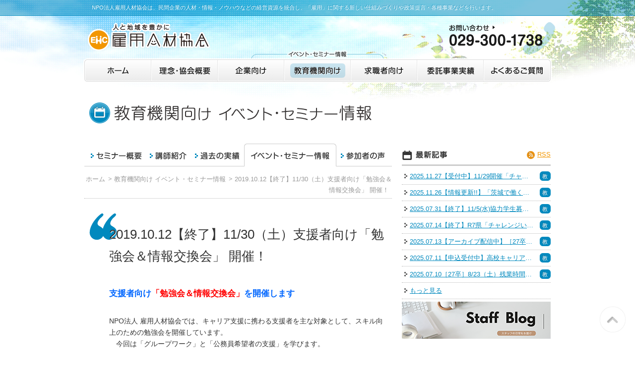

--- FILE ---
content_type: text/html
request_url: https://koyou-jinzai.org/education/017539.html
body_size: 5496
content:
<!DOCTYPE html PUBLIC "-//W3C//DTD XHTML 1.0 Strict//EN" "http://www.w3.org/TR/xhtml1/DTD/xhtml1-strict.dtd">
<html xmlns="http://www.w3.org/1999/xhtml" lang="ja" xml:lang="ja">
<head>
	<meta http-equiv="Content-Type" content="text/html; charset=UTF-8" />
	<meta http-equiv="Content-Style-Type" content="text/css" />
	<meta http-equiv="Content-Script-Type" content="text/javascript" />
	<title>2019.10.12【終了】11/30（土）支援者向け「勉強会＆情報交換会」 開催！ - 教育機関向け イベント・セミナー情報 - 雇用人材協会</title>
	<meta name="description" content="NPO法人雇用人材協会は、民間企業の人材・情報・ノウハウなどの経営資源を統合し、「雇用」に関する新しい仕組みづくりや政策提言・各種事業などを行います。" />
	<meta name="keywords" content="茨城,水戸,つくば,求人,求職,就職,就活,正社員,雇用,人材,面接,セミナー,情報" />
	<meta property="og:title" content="2019.10.12【終了】11/30（土）支援者向け「勉強会＆情報交換会」 開催！" />
	<meta property="og:description" content="NPO法人雇用人材協会は、民間企業の人材・情報・ノウハウなどの経営資源を統合し、「雇用」に関する新しい仕組みづくりや政策提言・各種事業などを行います。" />
	<meta property="og:type" content="article" />
	<meta property="og:url" content="https://koyou-jinzai.org/education/017539.html" />
	<meta property="og:image" content="https://koyou-jinzai.org/res/apple-touch-icon.png" />
	<meta property="og:site_name" content="雇用人材協会" />
	<meta http-equiv="robots" content="all" />
	<meta name="format-detection" content="telephone=no" />
	<meta name="viewport" content="width=980" />
	<link rel="apple-touch-icon" href="/res/apple-touch-icon.png" />
	<link rel="shortcut icon" href="/res/favicon.ico" />
	<link rel="alternate" type="application/atom+xml" title="雇用人材協会" href="/feed/index.xml" />
	<link rel="alternate" type="application/atom+xml" title="イベント・セミナー情報" href="/feed/event.xml" />
	<link rel="alternate" type="application/atom+xml" title="更新情報" href="/feed/update.xml" />
	<link rel="alternate" type="application/atom+xml" title="茨城で働く希望の星" href="/feed/hope.xml" />
	<link rel="alternate" type="application/atom+xml" title="雇用人材協会スタッフブログ" href="http://ehc.jugem.jp/?mode=atom" />
	<!-- === stylesheet === -->
	<link rel="stylesheet" href="/css/common.css" type="text/css" />
	<!--[if lte IE 8]>
	<link rel="stylesheet" href="/css/ie.css">
	<![endif]-->

</head>


<body>
	<div id="header">
			<h1>NPO法人雇用人材協会は、民間企業の人材・情報・ノウハウなどの経営資源を統合し、「雇用」に関する新しい仕組みづくりや政策提言・各種事業などを行います。</h1>
	<!-- /#header --></div>



	<div id="logoContainer">
		<div id="logo"  class="alpha"><a href="/"><img src="/res/images/common/hd_logo.png" width="247" height="57" alt="人と地域を豊かに 雇用人材協会" /></a></div>
		<div id="tel" class="alpha"><a href="/inquiry/"><img src="/res/images/common/hd_tel.png" width="215" height="67" alt="お問い合わせ 029-300-1738" /></a></div>
	<!-- /#logoContainer --></div>
<div id="gMenuTxt"><img src="/res/images/common/gmenu_txt.png" width="270" height="16" alt="イベント・セミナー情報" /></div>
	<ul id="gMenu" class="clearfix alpha"
		><li><a href="/"><img src="/res/images/common/gmenu_home.png" width="44" height="16" alt="ホーム" /></a></li
		><li><a href="/idea/"><img src="/res/images/common/gmenu_idea.png" alt="理念・協会概要" width="104" height="16" class="idea" /></a></li
		><li><a href="/company/"><img src="/res/images/common/gmenu_company.png" alt="企業向け イベント・セミナー情報" width="63" height="16" class="company" /></a></li
		><li class="current"><a href="/education/"><img src="/res/images/common/gmenu_education.png" alt="教育機関向け イベント・セミナー情報" width="95" height="16" class="education" /></a></li
		><li><a href="/job/"><img src="/res/images/common/gmenu_job.png" alt="求職者向け イベント・セミナー情報" width="79" height="16" class="job" /></a></li
		><li><a href="/commissioned/"><img src="/res/images/common/gmenu_commissioned.png" alt="委託事業実績" width="97" height="16" class="commissioned" /></a></li
		><li><a href="/faq/"><img src="/res/images/common/gmenu_faq.png" alt="よくあるご質問" width="106" height="16" class="faq" /></a></li
	></ul>


	<div class="container clearfix">
		<div id="main">


			<h2><img src="/res/images/education/title.png" alt="教育機関向け イベント・セミナー情報 イベント・セミナー情報" width="620" height="42" /></h2>


			<div class="tabMenu">
				<ul class="clearfix alpha"
					><li class="tab1"><a href="/education/seminar/"><img src="/res/images/education/tab1.png" width="119" height="46" alt="セミナー概要" /></a></li
					><li class="tab2"><a href="/lecturer/"><img src="/res/images/education/tab2.png" width="91" height="46" alt="講師紹介" /></a></li
					><li class="tab3"><a href="/education/result/"><img src="/res/images/education/tab3.png" width="107" height="46" alt="過去の実績" /></a></li
					><li class="tab4 current"><a href="/education/"><img src="/res/images/education/tab4.png" width="186" height="46" alt="イベント・セミナー情報" /></a></li
					><li class="tab5"><a href="/education/voice/"><img src="/res/images/education/tab5.png" width="107" height="46" alt="参加者の声" /></a></li
				></ul>
			<!-- /.tabMenu --></div>



			<ul id="nav" class="tabBtm"
				><li><a href="/">ホーム</a></li
				><li><a href="/education/">教育機関向け イベント・セミナー情報</a></li
				><li><a href="/education/017539.html">2019.10.12【終了】11/30（土）支援者向け「勉強会＆情報交換会」 開催！</a></li
			></ul>


			<div id="mainEducation" class="mainEntry">
<div id="entry19259" class="entry">



						<h3>2019.10.12【終了】11/30（土）支援者向け「勉強会＆情報交換会」 開催！</h3>

						<div class="clearfix alpha">
							<p><big><strong><span style="color: #0066FF;">支援者向け<span style="color: #FF0000;">「勉強会＆情報交換会」</span>を開催します</span></strong></big></p>

<p>NPO法人 雇用人材協会では、キャリア支援に携わる支援者を主な対象として、スキル向上のための勉強会を開催しています。<br />
　今回は「グループワーク」と「公務員希望者の支援」を学びます。 <br />
　<br />
　<br />
<a href="/res/images/20191130.pdf">「勉強会＆情報交換会」のご案内【PDF：501KB】</a><br />
　<br />
 <br />
＜日　程＞　2019年<strong><big>11</big></strong>月<strong><big>30</big></strong>日（土）<br />
　　　　　　10:00～16:00<br />
　　　　　　<br />
＜会　場＞　茨城県職業人材育成センター　本館1階　小研修室（A13）<br />
　　　　　　　（水戸市水府町864−4）<br />
　　　　　　<a href="http://www.ib-syokkyo.com/access.html">http://www.ib-syokkyo.com/access.html</a><br />
　<br />
＜駐車場＞　無料駐車場あり　　　　　　<br />
　<br />
＜対　象＞　就職支援に携わる方等　<u><strong>先着<big><big>10</big></big>名</strong></u><br />
　　　　　　　<small>※参加証明書を発行します</small><br />
　　　　　　　<small>※キャリアカウンセラー等の更新ポイント等になるかについては、</small><br />
　　　　　　　　<small>各所属団体にご確認ください。</small><br />
　　　　　　　　<br />
＜内　容＞　<strong>第１部　グループワーク体験</strong><br />
　　　　　　グループワークは、講師１人での事前シミュレーションが難しい...<br />
　　　　　　講師として研修で使えるワークを体験します<br />
　　　　　　リーダーシップ／情報共有の重要性に気づくためのワークの体験です<br />
　　　　　　ワークで使用する情報カードをプレゼント！<br />
　　　　　　明日からの研修ですぐにお使いいただけます<br />
　　　　　　<br />
　　　　　　<strong>第２部　公務員希望の学生支援</strong><br />
　　　　　　(1) 公務員の面接指導<br />
　　　　　　　経験豊富な方をゲストにお招きし、<br />
　　　　　　　面接で見ているポイントをお伝えします</p>

<p>　　　　　　(2) 地域経済分析システム「RESAS」の使い方<br />
　　　　　　　公務員希望の学生の論述添削をしていると、<br />
　　　　　　　根拠となるデータが抜けているケースがあります。<br />
　　　　　　　簡単な操作で市町村の現状を数値で知ることができる<br />
　　　　　　　「RESAS」の使い方をお伝えします。</p>

<p>　　　　　　<strong>第３部　情報交換会</strong><br />
　　　　　　ケースごとの支援方法の情報交換<br />
　　　　　　「このケース、どう支援するのがいい」<br />
　　　　　　他の参加者と共有して、意見をもらいます。</p>

<p>＜参加費＞　会員：1,500円　非会員：2,500円 （税込）<br />
　　　　　　※当日、現金でお支払ください</p>

<p><strong><big>◆申込み方法◆</big></strong><br />
下記のいずれかの方法でお申込みください</p>

<p><u><strong>１）メールでのお申し込み</strong></u><br />
　下記アドレスに、「11/30勉強会＆情報交換会申込」と明記の上、<br />
　氏名・電話番号をお送りください。<br />
　<strong><big>jimukyoku★koyou-jinzai.org</big></strong><br />
　※★を@に変えて送信してください。<br />
　※メールの受信設定をされている方は、このアドレスからの<br />
　　メールが届くよう受信設定の変更をお願いします。</p>

<p><u><strong>２）電話でのお申し込み</strong></u><br />
　NPO法人雇用人材協会（平日9時～18時）<br />
　<big><strong>029-300-1738</strong></big></p>
						<!-- /.clearfix --></div>
					<!-- /.entry --></div>

			<!-- /#mainIdea --></div>

<!-- /#main --></div>

		<div id="side">
<div id="sideEvent">
				<div class="tits clearfix">
					<p class="rss"><a href="/feed/education.xml">RSS</a></p>
					<h2><img src="/res/images/common/latest_tits.png" width="64" height="17" alt="最新記事" /></h2>
				<!-- /.tits --></div>
				<ul class="clearfix">
					<li class="education"><a href="/education/026078.html"> 2025.11.27【受付中】11/29開催「チャレンジいばらき業界研究会＠つくば」</a></li>
					<li class="education"><a href="/education/025463.html">2025.11.26【情報更新!!】「茨城で働く！魅力発見インターン＆仕事体験」</a></li>
					<li class="education"><a href="/education/025920.html">2025.07.31【終了】11/5(水)協力学生募集（面接力向上セミナー）</a></li>
					<li class="education"><a href="/education/025522.html">2025.07.14【終了】R7県「チャレンジいばらき業界研究会＠水戸」</a></li>
					<li class="education"><a href="/education/025516.html">2025.07.13【アーカイブ配信中】［27卒］6/28（土）IT・インフラ　R7 いばらきの業界研究＆インターンシップフェア</a></li>
					<li class="education"><a href="/education/021268.html">2025.07.11【申込受付中】高校キャリア教育セミナー</a></li>
					<li class="education"><a href="/education/025760.html">2025.07.10［27卒］8/23（土）残業時間15時間未満の企業特集　R7 いばらきの企業研究＆Uターン就活</a></li>
					<li><a href="/education/">もっと見る</a></li>
				</ul>
			<!-- /#sideEvent --></div>
<div id="sideStaffContainer"></div>
<div class="mgt10">
	<p class="alpha">
		<a href="https://twitter.com/koyoujinzai" target="_blnak" class="externalLink"><img src="/res/images/common/twitter_bnr.jpg" alt="Twitter" width="90" height="90"></a>
		<a href="https://www.instagram.com/koyoujinzai/" target="_blnak" class="externalLink"><img src="/res/images/common/insta_bnr.jpg" alt="instagram" class="pdl10" width="90" height="90"></a>
		<a href="https://www.facebook.com/koyoujinzai/" target="_blnak" class="externalLink"><img src="/res/images/common/fb_bnr.jpg" alt="facebook" class="pdl10" width="90" height="90"></a>
	</p>
</div>

		<!-- /#side --></div>
	<!-- /.container --></div>
<div id="footer">
		<div class="container">
			<div><img src="/res/images/common/logo.png" width="300" height="48" alt="EHC 雇用人材協会" /></div>
			<p><strong>NPO法人雇用人材協会</strong></p>
			<div class="clearfix">
				<div id="ftContA">
					<p>〒310-0011　茨城県水戸市三の丸1-7-41</p>
					<p>TEL：029-300-1738　FAX：029-300-1739</p>
					<p>許可番号　有料職業紹介事業　08-ユ-300312</p>
				<!-- /#ftContA --></div>
				<div id="ftContB">
					<ul id="ftLink" class="clearfix"
						><li><a href="/inquiry/">お問い合わせ</a></li
						><li><a href="/link/">リンク</a></li
						><li><a href="/privacy/">プライバシーポリシー</a></li
						><li><a href="/sitemap/">サイトマップ</a></li
					></ul>
					<p>Copyright &copy; Koyou-Jinzai.org All Rights Reserved.</p>
				<!-- /#ftContB --></div>
			<!-- /.clearfix --></div>
		<!-- /.container --></div>
		<div id="pageTop">
			<p><a href="#header">このページの先頭へ</a></p>
		<!-- /#pageTop --></div>
	<!-- /#footer --></div>


	<!-- === javascript === -->
	<!-- Global site tag (gtag.js) - Google Analytics -->
	<script async src="https://www.googletagmanager.com/gtag/js?id=G-ESHP9F7WFX"></script>
	<script>
		window.dataLayer = window.dataLayer || [];
		function gtag(){dataLayer.push(arguments);}
		gtag('js', new Date());
		gtag('config', 'G-ESHP9F7WFX');
		gtag('config', 'AW-17590488329');
	</script>
	<noscript><div id="noScript">JavaScriptが無効な場合、一部の機能が使えない恐れがありますので、JavaScriptを有効にしてください。</div></noscript>
	<script src="https://ajax.googleapis.com/ajax/libs/jquery/1.6.0/jquery.min.js"></script>
	<script type="text/javascript" src="/js/common.js" charset="utf-8"></script>
	<script src="https://cdn.jsdelivr.net/npm/micro-template@0.1.2/lib/micro-template.min.js"></script>
	<script type="application/x-template" id="template">
	<% if (items && (0 < items.length)) { %>
	<div class="mgb20">
		<p class="alpha">
			<a href="http://ehc.jugem.jp/" target="_blank">
				<img src="/res/images/common/staffblog_bnr.png" width="300" height="75" alt="Staff Blog スタッフの日常をお届け">
			</a>
		</p>
	</div>
	<div id="sideStaff">
		<div class="tits clearfix">
			<p class="rss"><a href="http://ehc.jugem.jp/?mode=rss" target="_blank">RSS</a></p>
			<h2><img src="/res/images/common/staff_tits.png" width="104" height="17" alt="スタッフブログ" /></h2>
		</div>
		<% for (var i = 0; i < 3; i++) { %>
		<div class="clearfix">
			<% if (items[i].image) { %>
			<div class="pic"><img src="<%= items[i].image %>" alt="<%= items[i].title %>" width="100" height="75"></div>
			<% } %>
			<dl>
				<dt>[<%= items[i].dateYear %>.<%= items[i].dateMonth %>.<%= items[i].dateDay %>]</dt>
				<dd><a href="<%= items[i].link %>" target="_blank"><%= items[i].title %></a></dd>
			</dl>
		</div>
		<% } %>
	</div>
	<% } %>
	</script>
	<script>
	(function(){
	fetch('https://co.stgs.win/http/ehc.jugem.jp/?mode=rss')
		.then(async function(response) {
			var parser = new DOMParser();
			var body = await response.text();
			var xml = parser.parseFromString(body, 'text/xml');
			var items = xml.documentElement.getElementsByTagName('item');
			var json = {'items': []};
			for(var i = 0; i < items.length; i++) {
				var item = items[i];
				var title = item.getElementsByTagName('title')[0].textContent;
				var link = item.getElementsByTagName('link')[0].textContent;
				var description = item.getElementsByTagName('description')[0].textContent;
				var date = new Date(item.getElementsByTagName('dc:date')[0].textContent);
				var content = item.getElementsByTagName('content:encoded')[0].textContent;
				var image = '';
				if (content) {
					image = content.match(/(http:\/\/img-cdn.*?)\.jpg/);
					if (image) {
						image = image[1] + '_t.jpg';
					}
				}
				json['items'].push({
					'title': title,
					'link': link,
					'description': description,
					'date': date,
					'dateYear': date.getFullYear(),
					'dateMonth': ('00' + (date.getMonth() + 1)).slice(-2),
					'dateDay': ('00' + date.getDate()).slice(-2),
					'image': image
				});
			}
			document.getElementById('sideStaffContainer').innerHTML = template('template', json);
		});
	})();
	</script>
</body>
</html>





--- FILE ---
content_type: text/css
request_url: https://koyou-jinzai.org/css/common.css
body_size: 6272
content:
@charset "UTF-8";

/* 雇用人材協会：基本・リセット
	2012.08.24
================================================== */

/* WEBフォント
-------------------------------------------------- */
@font-face {
	font-family: "fontello";
	src: url("../font/fontello.eot");
	src: 	url("../font/fontello.eot?#iefix") format('embedded-opentype'),
			url("../font/fontello.woff") format('woff'),
			url("../font/fontello.ttf") format('truetype'),
			url("../font/fontello.svg#fontello") format('svg');
	font-weight: normal;
	font-style: normal;
}


/* "body" Tag
	※デフォルトフォントサイズ　13px相当
-------------------------------------------------- */
body {
	width: 100%;
	color: #333;
	margin: 0;
	padding: 0;
	background: transparent url(../res/images/common/body_bg.jpg) no-repeat center top;
	font-size: 13px;
	*font-size: small;
	*font: x-small;
	line-height: 1.7;
	font-family: "メイリオ", Meiryo, "ヒラギノ角ゴ Pro W3", "Hiragino Kaku Gothic Pro", Osaka, Verdana, "ＭＳ Ｐゴシック", "MS PGothic", sans-serif;
	text-align: center;
	-webkit-text-size-adjust: none;
}


/* "a" Tag
-------------------------------------------------- */
a {
	cursor: pointer;
}
a:link, a:visited {
	color: #0089BE;
	text-decoration: underline;
}
a:active, a:hover {
	color: #0089BE;
	text-decoration: none;
}


/* inLink */
.inLink {
	margin: 0 3px;
}



/* "h1-h6" Tag
-------------------------------------------------- */
h1, h2, h3, h4, h5, h6 {
	margin: 0;
	padding: 0;
	font-size: 100%;  /* 13px */
}


/* "div/p" Tag
-------------------------------------------------- */
div, p {
	margin: 0;
	padding: 0;
}


/* "dl/dt/dd/li/ol/ul" Tag
-------------------------------------------------- */
dl, dt, dd, li, ol, ul {
	margin: 0;
	padding: 0;
	list-style: none;
}


/* Base Styles
-------------------------------------------------- */
/* margin */
.mgt3  {margin-top: 3px !important;}
.mgt4  {margin-top: 4px !important;}
.mgt5  {margin-top: 5px !important;}
.mgt10 {margin-top:10px !important;}
.mgt15 {margin-top:15px !important;}
.mgt20 {margin-top:20px !important;}
.mgt25 {margin-top:25px !important;}
.mgt30 {margin-top:30px !important;}
.mgt35 {margin-top:35px !important;}
.mgt40 {margin-top:40px !important;}

.mgb5  {margin-bottom: 5px !important;}
.mgb10 {margin-bottom:10px !important;}
.mgb15 {margin-bottom:15px !important;}
.mgb20 {margin-bottom:20px !important;}
.mgb25 {margin-bottom:25px !important;}
.mgb30 {margin-bottom:30px !important;}

.mgl1em{margin-left:1em !important;}
.mgl2em{margin-left:2em !important;}

.mgb0    {margin-bottom: 0 !important;}
.mgb05em {margin-bottom:.5em !important;}
.mgb1em  {margin-bottom: 1em !important;}
.mgb2em  {margin-bottom: 2em !important;}
.mgb3em  {margin-bottom: 3em !important;}


/* padding */
.pdl5  {padding-left: 5px !important;}
.pdl10 {padding-left:10px !important;}
.pdl15 {padding-left:15px !important;}
.pdl20 {padding-left:20px !important;}


/* "em/strong" Tag
-------------------------------------------------- */
em {
  font-style: italic;
  font-weight: normal;
}
strong,
.strong {
  font-style: normal;
  font-weight: bold;
}



/* "img" Tag
-------------------------------------------------- */
img {
	border: 0;
	vertical-align: bottom;
}



/* id/class
================================================== */
.clearfix:after {
	content: "";
	display: block;
	height: 0;
	clear: both;
}
.alpha a:hover {
	opacity: .6;
}



/* テキスト
-------------------------------------------------- */
.alignLeft {
  text-align: left;
}
.alignCenter {
  text-align: center;
}
.alignRight {
  text-align: right;
}
.txTel {
	margin-right: 2em;
	font-size: 250%;
	font-weight: bold;
}
.fsxb {
	font-size: 131%; /* 17px */
}
.fsb {
	font-size: 116%; /* 15px */
}
.fss {
	font-size: 85%; /* 11px */
}
.txtRed {
	color: #CC0000;
}


/* width
-------------------------------------------------- */
.w10p {width: 10%;}
.w15p {width: 15%;}
.w25p {width: 25%;}
.w33p {width: 33%;}
.w50p {width: 50%;}
.w75p {width: 75%;}
.w100p{width: 95%;}


.imeJp {ime-mode: active;}
.imeEn {ime-mode: inactive;}


/* アロー
-------------------------------------------------- */
.arrow {
	padding-left: 16px;
	background: transparent url(../res/images/common/icon_arrow.png) no-repeat 5px 7px;
}

ul.arrowUl li {
	padding-left: 16px;
	background: transparent url(../res/images/common/icon_arrow.png) no-repeat 5px 5px;
}


/* PDF
-------------------------------------------------- */
.iconPdf {
	padding: 5px 0 5px 37px ;
	background: transparent url(../res/images/common/icon_pdf.gif) no-repeat left top;
	line-height:32px;

}


/* リスト
-------------------------------------------------- */

/* ※ 付きリスト */
.defList li {
	padding-left: 1em;
	text-indent: -1em;
}

.defList li:before {
	content: '※';
}

/* ・ 付きリスト */
.dotList {
	margin-left: 2em;
}

.dotList li {
	list-style-type: disc;
}

/* 数字付きリスト */
ol.numList {
	margin-left: 2em;
}

ol.numList li {
	list-style-type: decimal;
}

/* 括弧数字付きリスト */
ol.numList2 li {
	padding-left: 2.65em;
	text-indent: -2.65em;
}

/* 矢印付きリスト */
ul.arrowList li {
	margin-right: 30px;
	float: left;
}
ul.arrowList li a {
	padding-left: 16px;
	background: transparent url(../res/images/common/icon_arrow.png) no-repeat 5px 5px;
}



/* コンテナ
================================================== */
.container {
	margin: 0 auto;
	width: 940px;
	text-align: left;
}



/* ヘッダー
================================================== */
#header {
	width: 100%;
	padding: 10px 0;
	background-color: rgba(0, 137, 190, .5);
	border-bottom: 1px solid rgba(0, 137, 190, .75);
}


#header h1 {
	width: 910px;
	margin: 0 auto;
	font-size: 85%; /* 11px */
	font-weight: normal;
	line-height: 1;
	text-align: left;
	color: #FFF;
	text-shadow: -1px -1px 0 rgba(0, 137, 190, .75);
}




/* ロゴ
================================================== */
#logoContainer {
	width: 940px;
	height: 70px;
	margin: 0 auto;
	position: relative;
}

#logoContainer #logo {
	position: absolute;
	top: 14px;
	left: 6px;
}

#logoContainer #tel {
	position: absolute;
	top: 12px;
	left: 735px;
}



/* グローバルメニュー
================================================== */
#gMenuTxt {
	line-height: 1;
	text-align: center;
}

ul#gMenu {
	width: 944px;
	height: 49px;
	margin: 0 auto;
	text-align: left;
	background: transparent url(../res/images/common/gmenu_bg.png) no-repeat center top;
}

ul#gMenu li {
	width: 134px;
	line-height:1;
	text-align: center;
	float: left;
}

ul#gMenu li:first-child {
	margin-left: 3px;
}

ul#gMenu li a {
	display: block;
	height: 49px;
}

ul#gMenu li img {
	padding-top: 17px;
}


ul#gMenu li.current .idea {
	margin-top: 10px;
	padding: 7px 4px 6px;
	border-radius: 6px;
	background-color: rgba(172, 203, 57, .2);
	border-radius: 6px;
	-moz-border-radius: 6px; /* Firefox */
	-webkit-border-radius: 6px; /* Safari,Chrome */
}

ul#gMenu li.current .company {
	margin-top: 10px;
	padding: 7px 24px 6px;
	background-color: rgba(64, 164, 113, .2);
	border-radius: 6px;
	-moz-border-radius: 6px; /* Firefox */
	-webkit-border-radius: 6px; /* Safari,Chrome */
}

ul#gMenu li.current .education {
	margin-top: 10px;
	padding: 7px 8px 6px;
	background-color: rgba(0, 137, 190, .2);
	border-radius: 6px;
	-moz-border-radius: 6px; /* Firefox */
	-webkit-border-radius: 6px; /* Safari,Chrome */
}

ul#gMenu li.current .job {
	margin-top: 10px;
	padding: 7px 16px 6px;
	background-color: rgba(209, 104, 144, .2);
	border-radius: 6px;
	-moz-border-radius: 6px; /* Firefox */
	-webkit-border-radius: 6px; /* Safari,Chrome */
}

ul#gMenu li.current .outline {
	margin-top: 10px;
	padding: 7px 24px 6px;
	background-color: rgba(244, 170, 41, .2);
	border-radius: 6px;
	-moz-border-radius: 6px; /* Firefox */
	-webkit-border-radius: 6px; /* Safari,Chrome */
}

ul#gMenu li.current .commissioned {
	margin-top: 10px;
	padding: 7px 4px 6px;
	background-color: rgba(33, 201, 244, .2);
	border-radius: 6px;
	-moz-border-radius: 6px; /* Firefox */
	-webkit-border-radius: 6px; /* Safari,Chrome */
}

ul#gMenu li.current .faq {
	margin-top: 10px;
	padding: 7px 4px 6px;
	background-color: rgba(98, 98, 159, .2);
	border-radius: 6px;
	-moz-border-radius: 6px; /* Firefox */
	-webkit-border-radius: 6px; /* Safari,Chrome */
}


/* タブメニュー
================================================== */
.tabMenu {
	margin-top: 41px;
	padding-left: 5px;
	border-bottom: 1px solid #CCC;
}

.tabMenu ul {
	margin-bottom: -1px;
	font-size: 0;
	line-height: 0;
}

.tabMenu li {
	float: left;
}

.tabMenu li.current img {
	visibility: hidden;
}

.tabMenu li.tab1.current {background: transparent url(../res/images/common/tab1.png) no-repeat left top;}
.tabMenu li.tab2.current {background: transparent url(../res/images/common/tab2.png) no-repeat left top;}
.tabMenu li.tab3.current {background: transparent url(../res/images/common/tab3.png) no-repeat left top;}
.tabMenu li.tab4.current {background: transparent url(../res/images/common/tab4.png) no-repeat left top;}
.tabMenu li.tab5.current {background: transparent url(../res/images/common/tab5.png) no-repeat left top;}

.tabMenu li.tab4.current a {display: block;}
.tabCompanySeminar a {display: block;}


/* パンくずリスト
================================================== */
#nav {
	margin: 55px 0 5px;
	text-align: right;
}

#nav.tabBtm {
	margin-top: 15px;
}
#nav.navBtmLine {
	margin-bottom: 50px;
	padding-bottom: 5px;
	border-bottom: 1px dotted #B2B2B2;
}
#nav a:link, #nav a:visited {
	color: #999;
	text-decoration: none;
}
#nav a:active, #nav a:hover {
	color: #999;
	text-decoration: underline;
}

#nav li {
	margin-right: 6px;
	display: inline;
	padding-left: 12px;
	background: url(../res/images/common/icon_navi.png) no-repeat 0 50%;
}

#nav li:first-child {
	padding-left: 0;
	background-image: none;
}


/* メイン
================================================== */
#main {
	width: 620px;
	margin-top: 40px;
	float: left;
}

#main h2 {
	margin-left: 10px;
}


/* サイド
================================================== */
#side {
	width: 300px;
	margin-top: 132px;
	float: right;
}

#side .entry {
	margin-bottom: 30px;
}




/* フッター
================================================== */
#footer {
	width: 100%;
	margin-top: 50px;
	padding: 20px 0 50px 0;
	text-shadow: 1px 1px 0 #FFF;
	text-align: center;
	background-color: #F2F2F2;
	border-top: 3px solid #E6E6E6;
}

body.small #footer {
	position: relative;
}

#footer strong {
	display: block;
	margin: 20px 0 0 60px;
}

#ftContA {
	width: 340px;
	margin-left: 60px;
	float: left;
}

#ftContB {
	width: 480px;
	margin-left: 20px;
	float: left;
}

ul#ftLink li {
	display: inline;
}

ul#ftLink li a:link {   color: #333; text-shadow: 1px 1px 0 #FFF; text-decoration: none;}
ul#ftLink li a:visited {color: #333; text-shadow: 1px 1px 0 #FFF; text-decoration: none;}
ul#ftLink li a:hover {  color: #333; text-shadow: 1px 1px 0 #FFF; text-decoration: underline;}
ul#ftLink li a:active { color: #333; text-shadow: 1px 1px 0 #FFF; text-decoration: underline;}

ul#ftLink li:before {
	margin: 0 15px;
	content: '|';
}

ul#ftLink li:first-child:before {
	margin: 0;
	content: '';
}


/* ページトップ
================================================== */
#pageTop {
	position: fixed;
	right: 20px;
	bottom: 50px;
}

#pageTop p {
	margin: 0;
}
#pageTop a {
	border: 1px solid #FFF;
	position: relative;
	display: block;
	width: 48px;
	height: 48px;
	background: rgba(255, 255, 255, .75);
	background: -moz-linear-gradient(top, rgba(255, 255, 255, .5) 0, rgba(255, 255, 255, 0) 100%);
	background: -webkit-gradient(linear, left top, left bottom, color-stop(0, rgba(255, 255, 255, .5)), color-stop(100%, rgba(255, 255, 255, 0)));
	background: -webkit-linear-gradient(top, rgba(255, 255, 255, .5) 0, rgba(255, 255, 255, 0) 100%);
	background: -o-linear-gradient(top, rgba(255, 255, 255, .5) 0, rgba(255, 255, 255, 0) 100%);
	background: -ms-linear-gradient(top, rgba(255, 255, 255, .5) 0, rgba(255, 255, 255, 0) 100%);
	background: linear-gradient(top, rgba(255, 255, 255, .5) 0, rgba(255, 255, 255, 0) 100%);
	font-family: "fontello", sans-serif;
	font-size: 0;
	line-height: 0;
	-moz-border-radius: 24px;
	-webkit-border-radius: 24px;

	-o-border-radius: 24px;
	-ms-border-radius: 24px;
	border-radius: 24px;
	-moz-box-shadow: 0 0 2px rgba(0, 0, 0, .2);
	-webkit-box-shadow: 0 0 2px rgba(0, 0, 0, .2);
	-o-box-shadow: 0 0 2px rgba(0, 0, 0, .2);
	-ms-box-shadow: 0 0 2px rgba(0, 0, 0, .2);
	box-shadow: 0 0 2px rgba(0, 0, 0, .2);
}

#pageTop a:before {
	position: absolute;
	top: 0;
	left: 0;
	width: 48px;
	height: 48px;
	font-size: 36px;
	line-height: 48px;
	content: "u";
	text-shadow: 1px 1px 0 #FFF, -1px -1px 0 rgba(0, 0, 0, .2);
}
#pageTop a:link, #pageTop a:visited {
	color: rgba(0, 0, 0, .2);
	text-decoration: none;
}
#pageTop a:active, #pageTop a:hover {
	color: rgba(0, 0, 0, .2);
	opacity: .6;
	text-decoration: none;
}

body.small #pageTop {
	margin: 0 0 0 422px;
	position: absolute;
/*	top: 25%; */
	bottom: 50px;
	left: 50%;
}



/* 見出し
================================================== */
.tits {
	padding-bottom: 8px;
	border-bottom: 3px solid #CCC;
}

.tits .rss {
	margin-top: 2px;
	float: right;
}

.tits .rss a:link {   color: #F29600;}
.tits .rss a:visited {color: #F29600;}
.tits .rss a:hover {  color: #F29600;}
.tits .rss a:active { color: #F29600;}

.tits .rss:before {
	width: 16px;
	height: 16px;
	margin-right: 5px;
	display: inline-block;
	color: #FFF;
	font-size: 85%;
	line-height: 1.5;
	text-shadow: -1px -1px 0 rgba(4, 0, 0, .2);
	text-align: center;
	background-color: #E89112;
	border-radius: 8px;
	-moz-border-radius: 8px; /* Firefox */
	-webkit-border-radius: 8px; /* Safari,Chrome */
	font-family: "fontello", sans-serif;
	content: 'R';
}


/* メイン画像
================================================== */
#mainPic {
	margin-bottom: 20px;
}

/* メイン Entry
================================================== */
.mainEntry .entry h3 {
	margin-bottom: 40px;
	font-size: 185%; /* 24px */
	font-weight: normal;
	text-shadow: 1px 1px 0 #FFF;
}

.mainEntry .entry h3 a:link {   color: #333; text-decoration: none;}
.mainEntry .entry h3 a:visited {color: #333; text-decoration: none;}
.mainEntry .entry h3 a:hover {  color: #333; text-decoration: underline;}
.mainEntry .entry h3 a:active { color: #333; text-decoration: underline;}

.mainEntry .entry {
	font-size: 108%; /* 14px */
}

.mainEntry .entryDate {
	text-align: right;
	margin-bottom: 40px;
}

.mainEntry .entry p {
	margin-bottom: 30px;
	text-indent: 1em;
}

.mainEntry .entry .pic {
	margin: -8px 0 10px 10px;
	float: right;
}

.mainEntry .entry .pic2 {
	margin: 0 0 20px 20px;
	float: right;
}

.mainEntry .entry .pic3 {
	margin: 6px 0 20px 20px;
	float: right;
}


/* メイン Entry NoImage
================================================== */
#main .mainEntry .noImg {
	background-image: none;
}


/* メイン Idea Entry
================================================== */
#mainIdea .entry {
	padding: 50px 15px 0 50px;
	border-top: 1px dotted #B2B2B2;
	background: transparent url(../res/images/idea/icon_entry.png) no-repeat 10px 30px;
}

#mainIdea .entry .pic {
    float: right;
    margin: 0 0 10px 10px;
}
#mainIdea .entry h4 {
    color: #a4c03f;
    font-size: 116%;
    font-weight: bold;
}


/* メイン Company Entry
================================================== */
#mainCompany .entry {
	padding: 50px 15px 0 50px;
	border-top: 1px dotted #B2B2B2;
	background: transparent url(../res/images/company/icon_entry.png) no-repeat 10px 30px;
}

#mainCompany .entry h4 {
	color: #40A471;
	font-size: 116%; /* 15px */
	font-weight: bold;
}

#mainCompany .entry p {
	text-indent: 0;
}

/* Company Arrow List */
ul.companyArrowList li {
	min-width: 40%;
	margin-right: 30px;
	margin-bottom: 1em;
	float: left;
	padding-left: 16px;
	background: transparent url(../res/images/common/icon_arrow.png) no-repeat 5px 5px;
}

/* Company Table */
.companyTbl {
	width: 100%;
	margin-bottom: 30px;
	border-collapse: collapse;
}
.companyTbl th {
	padding: 10px 15px;
	font-weight: bold;
	text-align: left;
	white-space: nowrap;
	vertical-align: top;
	border: 1px solid #CCC;
	background-color: #D9EDE3;
}
.companyTbl td {
	padding: 10px 15px;
	border: 1px solid #CCC;
}

.companyTbl td dt {
	font-weight: bold;
}
.companyTbl td dd {
	margin-bottom: 1em;
	padding-left: 1em;
}
.companyTbl td dd:last-child {
	margin-bottom: 0;
}


/* Company Pic List */
.companyPicList {
	margin: 10px -11px 0 0;
}
.companyPicList li {
	width: 272px;
	margin: 0 11px 11px 0;
	float: left;
}


/* メイン Education Entry
================================================== */
#mainEducation .entry {
	padding: 50px 15px 0 50px;
	border-top: 1px dotted #B2B2B2;
	background: transparent url(../res/images/education/icon_entry.png) no-repeat 10px 30px;
}

#mainEducation .entry h4 {
	color: #0089BE;
	font-size: 116%; /* 15px */
	font-weight: bold;
}

#mainEducation .entry p {
	text-indent: 0;
}


/* メイン Job Entry
================================================== */
#mainJob .entry {
	padding: 50px 15px 0 50px;
	border-top: 1px dotted #B2B2B2;
	background: transparent url(../res/images/job/icon_entry.png) no-repeat 10px 30px;
}

#mainJob .entry h4 {
	color: #D16B90;
	font-size: 116%; /* 15px */
	font-weight: bold;
}

#mainJob .entry p {
	text-indent: 0;
}


/* メイン Event Entry
================================================== */
#mainEvent .entry {
	padding: 50px 15px 0 50px;
	border-top: 1px dotted #B2B2B2;
	background: transparent url(../res/images/common/icon_entry.png) no-repeat 10px 30px;
}

#mainEvent .entry.eventCompany {
	background: transparent url(../res/images/company/icon_entry.png) no-repeat 10px 30px;
}

#mainEvent .entry.eventEducation {
	background: transparent url(../res/images/education/icon_entry.png) no-repeat 10px 30px;
}

#mainEvent .entry.eventJob {
	background: transparent url(../res/images/job/icon_entry.png) no-repeat 10px 30px;
}



/* メイン Guardian Entry
================================================== */
#mainGuardian .entry {
	padding: 50px 15px 0 50px;
	border-top: 1px dotted #B2B2B2;
	background: transparent url(../res/images/common/icon_entry.png) no-repeat 10px 30px;
}




/* メイン Outline Entry
==================================================
#mainOutline .entry {
	padding: 50px 15px 0 50px;
	border-top: 1px dotted #B2B2B2;
	background: transparent url(../res/images/common/icon_entry.png) no-repeat 10px 30px;
}

#mainOutline .entry .pic {
	margin: 0 0 10px 10px;
	float: right;
}

#mainOutline .entry h4 {
	color: #F29600;
	font-size: 116%;
	font-weight: bold;
}*/

/* メイン Faq Entry
================================================== */
#mainFaq .entry {
	padding: 50px 15px 0 50px;
	border-top: 1px dotted #B2B2B2;
	background: transparent url(../res/images/faq/icon_entry.png) no-repeat 10px 30px;
}


/* メイン Inquiry Entry
================================================== */
#mainInquiry .entry {
	padding: 50px 15px 0 50px;
	border-top: 1px dotted #B2B2B2;
	background: transparent url(../res/images/common/icon_entry.png) no-repeat 10px 30px;
}

#mainInquiry .error {
	color: #CC0000;
}

#mainInquiry .error h3 {
	margin: 0;
	font-size: 116%; /* 15px */
	font-weight: bold;
}

#mainInquiry .error ul {
	margin: 0 0 30px 2em;
}

#mainInquiry .error li {
	list-style: disc;
}



/* メイン Link Entry
================================================== */
#mainLink .entry {
	padding: 50px 15px 0 50px;
	border-top: 1px dotted #B2B2B2;
	background: transparent url(../res/images/common/icon_entry.png) no-repeat 10px 30px;
}

#mainLink .entry h4 {
	color: #F29600;
	font-size: 116%; /* 15px */
	font-weight: bold;
}

#mainLink .entry dl {
	margin-bottom: 30px;
}

/* メイン Privacy Entry
================================================== */
#mainPrivacy .entry {
	padding: 50px 15px 0 50px;
	border-top: 1px dotted #B2B2B2;
	background: transparent url(../res/images/common/icon_entry.png) no-repeat 10px 30px;
}

#mainPrivacy .entry .pic {
	margin: 0 0 10px 10px;
	float: right;
}

/* メイン Sitemap Entry
================================================== */
#mainSitemap .entry {
	padding: 50px 15px 0 50px;
	border-top: 1px dotted #B2B2B2;
}

/* メイン Lecturer Entry
================================================== */
#mainLecturer .entry {
	padding: 50px 15px 0 50px;
	border-top: 1px dotted #B2B2B2;
	background: transparent url(../res/images/common/icon_entry.png) no-repeat 10px 30px;
}

#mainLecturer .entry h3 span {
	font-size: 75%;
}

#mainLecturer .entry h4 {
	color: #F29600;
	font-size: 116%; /* 15px */
	font-weight: bold;
}

#mainLecturer .entry .pic {
	margin: 0 0 10px 20px;
	float: right;
}


/* メイン Update Entry
================================================== */
#mainUpdate .entry {
	padding: 50px 15px 0 50px;
	border-top: 1px dotted #B2B2B2;
	background: transparent url(../res/images/common/icon_entry.png) no-repeat 10px 30px;
}

#mainUpdate.mainEntry .entry h3 {
	margin-bottom: 5px;
}


/* メイン Hope Entry
================================================== */
#mainHope .entry {
	padding: 0 0 20px;
}

#mainHope .entry h3 {
	margin: 30px 0 10px 0;
	color: #F29600;
	font-size: 170%; /* 22px */
	font-weight: bold;
	text-shadow: none;
}

#mainHope .entry h4 {
	margin-bottom: 5px;
	color: #F29600;
	font-size: 124%; /* 16px */
	font-weight: bold;
}

/* サイド スタッフブログ
================================================== */
#sideStaff {
	margin-top: 30px;
}

#sideStaff h2:before {
	width: 27px;
	margin-top: 3px;
	padding-left: 1px;
	display: block;
	float: left;
	font-size: 160%;
	line-height: 1.0;
	font-family: "fontello", sans-serif;
	content: 'p';
}

#sideStaff .pic {
	margin: 0 0 10px 10px;
	float: right;
}

#sideStaff .pic img {
	width: 100px;
	height: 75px;
}

#sideStaff dl {
	margin-top: 10px;
}

#sideStaff dl dt {
	font-size: 85%; /* 11px */
}


/* サイド 更新情報
================================================== */
#sideUpdate {
	margin-top: 35px;
}

#sideUpdate h2:before {
	width: 27px;
	margin-top: 5px;
	padding-left: 1px;
	display: block;
	float: left;
	font-size: 124%;
	line-height: 1.0;
	font-family: "fontello", sans-serif;
	content: 't';
}

#sideUpdate dl {
	margin-top: 10px;
}

#sideUpdate dl dt {
	font-size: 85%; /* 11px */
}

#sideUpdate dl dd {
	overflow: hidden;
	text-overflow: ellipsis;
	white-space: nowrap;
}

/* sideUpdate2 */
#sideUpdate2 {
	margin-bottom: 35px;
}

#sideUpdate2 h2:before {
	width: 27px;
	margin-top: 5px;
	padding-left: 1px;
	display: block;
	float: left;
	font-size: 124%;
	line-height: 1.0;
	font-family: "fontello", sans-serif;
	content: 't';
}

#sideUpdate2 dl {
	margin-top: 10px;
}

#sideUpdate2 dl dt {
	font-size: 85%; /* 11px */
}

#sideUpdate2 dl dd {
	margin-bottom: 5px;
	padding-bottom: 5px;
	overflow: hidden;
	text-overflow: ellipsis;
	white-space: nowrap;
	border-bottom: 1px dotted #B2B2B2;

}



/* サイド コンテンツ
================================================== */
#sideCont {
	margin-bottom: 35px;
}

#sideCont h2:before {
	width: 27px;
	margin-top: 5px;
	padding-left: 1px;
	display: block;
	float: left;
	font-size: 124%;
	line-height: 1.0;
	font-family: "fontello", sans-serif;
	content: 't';
}

#sideCont ul {
	margin-top: 10px;
}

#sideCont ul li {
	margin-bottom: 5px;
	padding-bottom: 5px;
	overflow: hidden;
	text-overflow: ellipsis;
	white-space: nowrap;
	border-bottom: 1px dotted #B2B2B2;
}


/* サイド イベント・セミナー情報
================================================== */
#sideEvent {}

#sideEvent h2:before {
	width: 27px;
	margin-top: 5px;
	padding-left: 1px;
	display: block;
	float: left;
	font-size: 156%;
	line-height: 1.0;
	font-family: "fontello", sans-serif;
	content: 'c';
}

#sideEvent ul {
	margin-top: 10px;
}

#sideEvent ul li {
	clear: both;
	margin-bottom: 5px;
	padding: 0 0 5px 16px;
	background: transparent url(../res/images/common/icon_arrow.png) no-repeat 5px 6px;
	border-bottom: 1px dotted #B2B2B2;
}

#sideEvent ul li.company a,
#sideEvent ul li.education a,
#sideEvent ul li.job a,
#sideEvent ul li.guardian a {
	display: block;
	width: 250px;
	overflow: hidden;
	text-overflow: ellipsis;
	white-space: nowrap;
}

/* 企業 */
#sideEvent ul li.company:before{
	display: inline-block;
	width: 2em;
	margin: 1px 0 0 5px;
	padding: 5px 0 3px;
	float: right;
	color: #FFF;
	font-size: 85%; /* 11px */
	line-height: 1;
	text-align: center;
	background-color: #40A471;
	border-radius: 6px;
	-moz-border-radius: 6px; /* Firefox */
	-webkit-border-radius: 6px; /* Safari,Chrome */
	text-shadow: -1px -1px 0 rgba(0, 0, 0, .2);
	content: '企';
}

/* 教育機関 */
#sideEvent ul li.education:before {
	display: inline-block;
	width: 2em;
	margin: 1px 0 0 5px;
	padding: 5px 0 3px;
	float: right;
	color: #FFF;
	font-size: 85%; /* 11px */
	line-height: 1;
	text-align: center;
	background-color: #0089BE;
	border-radius: 6px;
	-moz-border-radius: 6px; /* Firefox */
	-webkit-border-radius: 6px; /* Safari,Chrome */
	text-shadow: -1px -1px 0 rgba(0, 0, 0, .2);
	content: '教';
}

/* 求職者 */
#sideEvent ul li.job:before {
	display: inline-block;
	width: 2em;
	margin: 1px 0 0 5px;
	padding: 5px 0 3px;
	float: right;
	color: #FFF;
	font-size: 85%; /* 11px */
	line-height: 1;
	text-align: center;
	background-color: #D16B90;
	border-radius: 6px;
	-moz-border-radius: 6px; /* Firefox */
	-webkit-border-radius: 6px; /* Safari,Chrome */
	text-shadow: -1px -1px 0 rgba(0, 0, 0, .2);
	content: '求';
}

/* 保護者 */
#sideEvent ul li.guardian:before {
	display: inline-block;
	width: 2em;
	margin: 1px 0 0 5px;
	padding: 5px 0 3px;
	float: right;
	color: #FFF;
	font-size: 85%; /* 11px */
	line-height: 1;
	text-align: center;
	background-color: #F29600;
	border-radius: 6px;
	-moz-border-radius: 6px; /* Firefox */
	-webkit-border-radius: 6px; /* Safari,Chrome */
	text-shadow: -1px -1px 0 rgba(0, 0, 0, .2);
	content: '保';
}

/* イベント */
#sideEvent ul li.event:before {
	display: inline-block;
	width: 2em;
	margin: 1px 0 0 5px;
	padding: 5px 0 3px;
	float: right;
	color: #FFF;
	font-size: 85%; /* 11px */
	line-height: 1;
	text-align: center;
	background-color: #F29600;
	border-radius: 6px;
	-moz-border-radius: 6px; /* Firefox */
	-webkit-border-radius: 6px; /* Safari,Chrome */
	text-shadow: -1px -1px 0 rgba(0, 0, 0, .2);
	content: 'イ';
}

/* カテゴリーなし */
#sideEvent ul li.empty:before {
	content: '';
}



/* 企業向け、教育機関向け、求職者向け List
================================================== */

/* Oject List */
dl.ojectList {
	margin-bottom: 10px;
}

dl.ojectList dt {
	width: 3em;
	font-size: 116%; /* 15px */
	font-weight: bold;
	float: left;
}

dl.ojectList dt:after {
	content: '：';
}

dl.ojectList dd {
	padding-left: 3em;
	font-size: 116%; /* 15px */
	font-weight: bold;
}

/*  Disc List Color */
#mainCompany dl.ojectList dt,
#mainCompany dl.ojectList dd {
	color: #40A471;
}

#mainEducation dl.ojectList dt,
#mainEducation dl.ojectList dd {
	color: #0089BE;
}

#mainJob dl.ojectList dt,
#mainJob dl.ojectList dd {
	color: #D16B90;
}

/*  Disc List 1 */
ul.discList1 li {}

ul.discList1 li:before {
	content: '●';
}

/*  Disc List 2 */
ul.discList2 li {
	width: 33.3%;
	float: left;
}

ul.discList2 li:before {
	content: '●';
}

/*  Disc List Color */
#mainCompany ul.discList1 li:before,
#mainCompany ul.discList2 li:before {
	color: #40A471;
}

#mainEducation ul.discList1 li:before,
#mainEducation ul.discList2 li:before {
	color: #0089BE;
}

#mainJob ul.discList1 li:before,
#mainJob ul.discList2 li:before {
	color: #D16B90;
}





/* 講師紹介 Lecturer
================================================== */
#lecturerPhoto {
	margin: 10px 0;
}

#lecturerPhoto li {
	float: left;
}

#lecturerPhoto li img {
	display: block;
}

/* Lecturer List */
ul.lecturerList li {
	width: 33.3%;
	font-weight: bold;
	float: left;
}

ul.lecturerList li:before {
	color: #F29600;
	content: '●';
}

/* Lecturer List 2 */
dl.lecturerList2 dt {
	width: 6em;
	line-height: 2;
	float: left;
}

dl.lecturerList2 dd {
	padding-left: 6em;
	line-height: 2;
}

/* Lecturer List 3 */

dl.lecturerList3 dt {
	width: 8em;
	line-height: 2;
	float: left;
}

dl.lecturerList3 dd {
	padding-left: 8em;
	line-height: 2;
}

/* Lecturer List 4 */
ul.lecturerList4 li {
	margin-left: 2em;
	list-style-type: disc;
}




/* 協会概要 Outline
================================================== */

/* Outline List */
dl.outList {
	margin-bottom: 30px;
}

dl.outList dt {
	width: 6em;
	margin-bottom: 5px;
	font-weight: bold;
	float: left;
}

dl.outList dd {
	margin-left: 5em;
	margin-bottom: 5px;
	padding-left: 1.8em;
	text-indent: -1.8em;
}

dl.outList dd:before {
	margin-right: 0.8em;
	content: '：';
}

dl.outList dt.word2 {letter-spacing: 2em;}
dl.outList dt.word3 {letter-spacing: 0.5em;}
dl.outList dt.word4 {letter-spacing: 0.9em;}

/* Outline List 2 */
dl.outList2 {
	margin: 10px 0;
}

dl.outList2 dt {
	width: 9em;
	font-weight: bold;
	float: left;
}

dl.outList2 dd {
	margin-left: 8em;
	padding-left: 1.8em;
	text-indent: -1.8em;
}

dl.outList2 dd:before {
	margin-right: 0.8em;
	content: '：';
}

dl.outList2 dt.word4 {letter-spacing: 1em;}



/* Outline Table */
.outTbl {
	width: 100%;
	border-collapse: collapse;
}

.outTbl th,
.outTbl td {
	width: 25%;
	padding: 5px 0;
	font-weight: normal;
	text-align: center;
	border: 1px solid #CCC;
}

.outTbl thead th {
	background-color: #FEF6E9;
}


/* サイトマップ Sitemap
================================================== */

/* Sitemap Grid */
.siteGrid1A {
	width: 57%;
	float: left;
}

.siteGrid1B {
	width: 39%;
	float: right;
}

.siteNoArrow {
	background: none !important;
}

/* Sitemap Link 1 */
ul.siteLink1 li {
	margin-bottom: 40px;
}

/* Sitemap Link 2 */
ul.siteLink2 {
	margin-left: 15px;
}

ul.siteLink2 li {
	margin-bottom: 10px;
}

/* Sitemap Titss */
ul li.siteLinkTitss {
	margin-bottom: 10px;
}


/* お問い合わせ Inquiry
================================================== */

/* Inquiry Table */
.inqTbl {
	width: 100%;
	border-collapse: collapse;
}
.inqTbl th {
	width: 10em;
	padding: 15px;
	font-weight: normal;
	text-align: left;
	white-space: nowrap;
	border: 1px solid #CCC;
	background-color: #FEF6E9;
}
.inqTbl td {
	padding: 15px;
	border: 1px solid #CCC;
}
.inqTbl input,
.inqTbl select,
.inqTbl textarea {
	font-size: 100%;  /* 13px */
}
#entrybtn {
	margin-top: 1.8em;
	text-align: center;
}
#entrybtn:hover {
	opacity: .6;
}
p.compTitss {
	margin-bottom: 0;
	font-size: 116%; /* 15px */
}


/* 委託事業実績 #mainCommissioned
================================================== */
#mainCommissioned .entry {
	padding: 50px 15px 0 50px;
	border-top: 1px dotted #B2B2B2;
	background: transparent url(../res/images/commissioned/icon_entry.png) no-repeat 10px 30px;
}

#mainCommissioned .entry .pic {
	margin: 0;
}

#mainCommissioned .entry h4 {
	color: #12aae0;
	font-size: 116%; /* 15px */
	font-weight: bold;
}



/* エラー
================================================== */
#mainError {
	padding: 30px 15px 0 50px;
}


/* ページャー
-------------------------------------------------- */
#pageLink ul {
	margin: 0;
	text-align: center;
}
#pageLink li {
	margin: 0 2px;
	display: inline-block;
	list-style-type: none;
}
#pageLink a {
	padding: 2px 10px;
	border: 1px solid #D9D9D9;
	border-radius: 4px;
	display: block;
	-webkit-box-shadow: -1px -1px 0 #FFF inset;
	box-shadow: -1px -1px 0 #FFF inset;
	white-space: nowrap;
	background: #F2F2F2;
	background: -webkit-gradient(linear, left top, left bottom, color-stop(1.00, #FFF), color-stop(0.00, #E7E7E7));
	background: -webkit-linear-gradient(#FFF, #E7E7E7);
	background: -moz-linear-gradient(#FFF, #E7E7E7);
	background: -o-linear-gradient(#FFF, #E7E7E7);
	background: -ms-linear-gradient(#FFF, #E7E7E7);
	background: linear-gradient(#FFF, #E7E7E7);
}
#pageLink a:link, #pageLink a:visited {
	text-decoration: none;
}
#pageLink a:active, #pageLink a:hover {
	text-decoration: none;
	opacity: .6;
}


/* 教育機関向け イベント・セミナー情報
================================================== */
.educationTbl {
    border-collapse: collapse;
    width: 100%;
}
.educationTbl th, .educationTbl td {
    border: 1px solid #CCCCCC;
    font-weight: normal;
    padding: 5px;
    text-align: center;
    width: 25%;
}
.educationTbl td {
    text-align: left;
}
.educationTbl thead th {
    background-color: #FEF6E9;
}


/* 過去実績
================================================== */
.resultTotalTbl {
	width: 100%;
	margin-bottom: 8px;
	border: 1px solid #ccc;
	border-collapse: collapse;
}
.resultTotalTbl td {
	width: 20%;
	padding: 12px 8px;
	font-weight: bold;
	text-align: center;
	background-color: #FEF6E9;
}
.resultTotalTbl th {
	padding: 12px 8px;
	text-align: right;
	background-color: #FEF6E9;
}

.resultListTbl {
	border-collapse: collapse;
	width: 100%;
	margin-bottom:8px;
}
.resultListTbl th, .resultListTbl td {
	border: 1px solid #CCCCCC;
	font-weight: normal;
	padding: 8px;
	text-align: center;
}
.resultListTbl thead th {
	font-size:85%;
	background-color: #FEF6E9;
}
.resultListTbl thead th.w20p {
	width:20%;
}
.resultListTbl tbody th {
	width:8%;
	background-color: #f7f7f7;
}
.resultListTbl td {
	text-align: left;
}
.resultListTbl tr td:nth-of-type(1) {
  text-align: center;
}
.resultListTbl tr td:last-child {
	text-align: right;
}

.fiscalYearTitle{
	border: none!important;
  background-color: #fff!important;
}
.resultListTbl .fiscalYearOdd {
	padding-top:20px;
	padding-bottom:20px;
	border: none;
	color: #fff;
	font-weight: bold;
	font-size: 139%;
	border-right: 1px solid #fff;
	vertical-align: top;
	border-bottom: 1px solid #fff;
	letter-spacing: 0;
}
.resultListTbl .fiscalYear {
	padding-top:20px;
	padding-bottom:20px;
	color: #fff;
	border: none;
	font-weight: bold;
	font-size: 139%;
	border-right: 1px solid #fff;
	vertical-align: top;
	border-bottom: 1px solid #fff;
	letter-spacing: 0;
}

.companyResult .fiscalYearOdd {
	color:#4ea478;
	background-color: #eaeaea;
	text-shadow: 1px 1px 0 #FFF;
}
.companyResult .fiscalYear {
	text-shadow: 1px 1px 0 rgba(0, 0, 0, .2);
	background-color: #4ea478;
}

.educationResult .fiscalYearOdd {
	color:#2692bc;
	background-color: #eaeaea;
	text-shadow: 1px 1px 0 #FFF;
}
.educationResult .fiscalYear {
	text-shadow: 1px 1px 0 rgba(0, 0, 0, .2);
	background-color: #2692bc;
}

.jobResult .fiscalYearOdd {
	color:#d16b90;
	background-color: #eaeaea;
	text-shadow: 1px 1px 0 #FFF;
}
.jobResult .fiscalYear {
	text-shadow: 1px 1px 0 rgba(0, 0, 0, .2);
	background-color: #cd7998;
}

.resultListTbl .lastChild{
	border-bottom: 1px solid #ccc;
}
.accordion {
  margin-top: -11px
}
.accordion .toggle {
  display: none;
}
.accordion .Label {
  padding: 1em;
  display: block;
  background: #fff;
  border: 1px solid #ccc;
  text-align: center;
  position: relative;
}
.accordion .Label:hover {
  cursor: pointer;
  opacity: 0.6;
}
.accordion .Label::before {
  content: "";
  width: 6px;
  height: 6px;
  border-top: 2px solid #fff;
  border-right: 2px solid #fff;
  -webkit-transform: rotate(45deg);
  position: absolute;
  top: calc(50% - 3px);
  right: 20px;
  transform: rotate(135deg);
}
.accordion .Label span {
  position: relative;
}
.accordion .Label span::before {
  content: "";
  width: 10px;
  height: 10px;
  background-size: auto 100%;
  background-image: url(/res/images/common/arrow.png);
  background-repeat: no-repeat;
  position: absolute;
  left: -20px;
  top: 50%;
  -webkit-transform: translateY(-50%);
  transform: translateY(-50%);
}
.accordion .Label, .accordion .content {
  -webkit-backface-visibility: hidden;
  backface-visibility: hidden;
  transform: translateZ(0);
  transition: all 0.3s;
}
.accordion .content {
  height: 0;
  margin-bottom: 10px;
  overflow: hidden;
  padding: 20px 0 0 0;
}

#mainCompany .accordion .content {
	padding: 0;
}

#mainCompany .accordion .content .resultListTbl {
	margin-top: 20px;
	margin-bottom: 40px;
}


.accordion .toggle:checked + .Label + .content {
  height: auto;
  padding: 20px 0 0 0;
  transition: all .3s;
}
.accordion .toggle:checked + .Label::before {
  transform: rotate(-45deg) !important;
}
#mainEducation .entry:not(:first-child) {
  border-top: 1px none #B2B2B2;
}

#mainJob .entry:not(:first-child) {
  border-top: 1px none #B2B2B2;
}

.accordion .toggle:checked + .Label span::before {
  background-image: url(/res/images/common/arrow2.png);
  background-size: 100% auto;
}


--- FILE ---
content_type: application/javascript
request_url: https://koyou-jinzai.org/js/common.js
body_size: 4862
content:
$(function(){
	// Analytics
	// (function(i,s,o,g,r,a,m){i['GoogleAnalyticsObject']=r;i[r]=i[r]||function(){
	// (i[r].q=i[r].q||[]).push(arguments)},i[r].l=1*new Date();a=s.createElement(o),
	// m=s.getElementsByTagName(o)[0];a.async=1;a.src=g;m.parentNode.insertBefore(a,m)
	// })(window,document,'script','//www.google-analytics.com/analytics.js','ga');

	// ga('create', 'UA-73341126-1', 'stg-koyou-jinzai-org.mt.simple-way.jp');
	// ga('send', 'pageview');

	// スタッフブログ
	// var $sideStaffContainer = $('#sideStaffContainer');
	// if($sideStaffContainer[0]){
	// 	google.load('feeds', '1', {'callback' : function(){
	// 		var myCal, myYear, myMonth, myDate;
	// 		// 読み込むRSS・キャッシュ対策
	// 		myCal = new Date();
	// 		myYear = myCal.getFullYear();
	// 		myMonth = myCal.getMonth() + 1;
	// 		myDate = myCal.getDate();
	// 		var feedurl = 'http://ehc.jugem.jp/?mode=atom';
	// 		var feed = new google.feeds.Feed(feedurl + '?' + myYear + myMonth + myDate);
	// 		var entryCount = 3;	// 読み込む記事数
	// 		// 読み込み開始
	// 		feed.setNumEntries(entryCount);
	// 		feed.load(function(result){
	// 			if(!result.error){
	// 				var container = document.getElementById('sideStaffContainer');
	// 				var htmlstr = ''
	// 							+ '<div id="sideStaff">'
	// 								+ '<div class="tits clearfix">'
	// 									+ '<p class="rss"><a href="' + feedurl + '" class="externalLink">RSS</a></p>'
	// 									+ '<h2><img src="/res/images/common/staff_tits.png" width="104" height="17" alt="スタッフブログ"></h2>'
	// 								+ '</div>';
	// 				for(var i = 0; i < result.feed.entries.length; i++) {
	// 					var entry = result.feed.entries[i];
	// 					var entryimg = entry.content.match(/(src=\"http:)[\S]+((\.jpg)|(\.JPG)|(\.jpeg)|(\.JPEG))\"/);
	// 					var pdate = new Date(entry.publishedDate);
	// 					var pday = pdate.getDate();
	// 					if(pday <= 9) {
	// 						pday = '0' + pday;
	// 					}
	// 					var pmonth = pdate.getMonth() + 1;
	// 					if(pmonth <= 9) {
	// 						pmonth = '0' + pmonth;
	// 					}
	// 					var pyear = pdate.getFullYear();
	// 					var phour = pdate.getHours();
	// 					var pminute = pdate.getMinutes();
	// 					var psecond = pdate.getSeconds();
	// 					htmlstr += ''
	// 							+ '<div class="clearfix">';
	// 					if(entryimg) {
	// 						htmlstr += ''
	// 								+ '<div class="pic"><img ' + entryimg[0] + ' alt="' + entry.title + '"></div>';
	// 					}
	// 					htmlstr += ''
	// 								+ '<dl>'
	// 									+ '<dt><time datetime="' + pyear + '-' + pmonth + '-' + pday + 'T' + phour + ':' + pminute + ':' + psecond + '+09:00">[ ' + pyear + '.' + pmonth + '.' + pday + ' ]</time></dt>'
	// 									+ '<dd><a href="' + entry.link + '" target="_blank" class="externalLink">' + entry.title + '</a></dd>'
	// 								+ '</dl>'
	// 							+ '</div>';
	// 				}
	// 				htmlstr +=	'</div>';
	// 			 container.innerHTML = htmlstr;
	// 			}
	// 		});
	// 	}});
	// }

	// 日付
	var myDate, myYear;
	myDate = new Date();
	myYear = myDate.getFullYear();

	// コピーライトに年号挿入
	var $copyright = $('#ftContB').find('p');
	if($copyright[0]){
		$copyright.html($copyright.html().replace(/(Koyou)/, myYear + ' $1'));
	}

	if ((navigator.userAgent.indexOf('iPhone') > 0 && navigator.userAgent.indexOf('iPad') == -1) || navigator.userAgent.indexOf('iPod') > 0 || navigator.userAgent.indexOf('Android') > 0 ) {
	// iPhoneまたは、Androidの場合
		$('.tel').each(function(){
			var telNumber = $(this).children('img').attr('alt');
			if(telNumber != undefined){
				telNumber = telNumber.replace(/\W/g, '');
				$(this).wrapInner('<a href="tel:' + telNumber + '"></a>');
			} else {
				telNumber = $(this).html();
				if(telNumber != undefined){
					telNumber = telNumber.replace(/\W/g, '');
					$(this).wrapInner('<a href="tel:' + telNumber + '"></a>');
				}
			}
		});
	} else if(navigator.userAgent.indexOf('iPad') > 0) {
	// iPadの場合
		$('#pageTop').css('display', 'none');
	} else {
	// PCの場合
		// ページトップボタン調整（ウインドウサイズチェック）
		var windowSize;
		function checkWindowSize(){
			windowSize = $(window).width();
			if(windowSize < 1024){
				$('body').addClass('small');
			} else {
				$('body').removeClass('small');
			}
		}
		checkWindowSize();
		$(window).resize(checkWindowSize);
	}

	// 別ウインドウ
	$('a[href$=".pdf"], a[href$=".xml"]').attr('target','_blank');
});

/*
 * yuga.js 0.7.2 - 優雅なWeb制作のためのJS
 *
 * Copyright (c) 2009 Kyosuke Nakamura (kyosuke.jp)
 * Licensed under the MIT License:
 * http://www.opensource.org/licenses/mit-license.php
 *
 * Since:     2006-10-30
 * Modified:  2012-02-04
 *
 * jQuery 1.3.1
 * ThickBox 3.1
 */

/*
 * [使用方法] XHTMLのhead要素内で次のように読み込みます。
 
<link rel="stylesheet" href="css/thickbox.css" type="text/css" media="screen" />
<script type="text/javascript" src="js/jquery.js"></script>
<script type="text/javascript" src="js/thickbox.js"></script>
<script type="text/javascript" src="js/yuga.js" charset="utf-8"></script>

 */

(function($) {

	$(function() {
		//$.yuga.selflink();
		//$.yuga.rollover();
		$.yuga.externalLink();
		//$.yuga.thickbox();
		$.yuga.scroll();
		$.yuga.tab({
			activeTabClass: 'current'
		});
		//$.yuga.stripe();
		//$.yuga.css3class();
	});

	//---------------------------------------------------------------------

	$.yuga = {
		// URIを解析したオブジェクトを返すfunction
		Uri: function(path){
			var self = this;
			this.originalPath = path;
			//絶対パスを取得
			this.absolutePath = (function(){
				var e = document.createElement('a');
				e.href = path;
				return e.href;
			})();
			//絶対パスを分解
			var fields = {'schema' : 2, 'username' : 5, 'password' : 6, 'host' : 7, 'path' : 9, 'query' : 10, 'fragment' : 11};
			var r = /^((\w+):)?(\/\/)?((\w+):?(\w+)?@)?([^\/\?:]+):?(\d+)?(\/?[^\?#]+)?\??([^#]+)?#?(\w*)/.exec(this.absolutePath);
			for (var field in fields) {
				this[field] = r[fields[field]];
			}
			this.querys = {};
			if(this.query){
				$.each(self.query.split('&'), function(){
					var a = this.split('=');
					if (a.length == 2) self.querys[a[0]] = a[1];
				});
			}
		},
		//現在のページと親ディレクトリへのリンク
		selflink: function (options) {
			var c = $.extend({
				selfLinkAreaSelector:'body',
				selfLinkClass:'current',
				parentsLinkClass:'parentsLink',
				postfix: '_cr',
				changeImgSelf:true,
				changeImgParents:true
			}, options);
			$(c.selfLinkAreaSelector+((c.selfLinkAreaSelector)?' ':'')+'a[href]').each(function(){
				var href = new $.yuga.Uri(this.getAttribute('href'));
				var setImgFlg = false;
				if ((href.absolutePath == location.href) && !href.fragment) {
					//同じ文書にリンク
					$(this).addClass(c.selfLinkClass);
					setImgFlg = c.changeImgSelf;
				} else if (0 <= location.href.search(href.absolutePath)) {
					//親ディレクトリリンク
					$(this).addClass(c.parentsLinkClass);
					setImgFlg = c.changeImgParents;
				}
				if (setImgFlg){
					//img要素が含まれていたら現在用画像（_cr）に設定
					$(this).find('img').each(function(){
						this.originalSrc = $(this).attr('src');
						this.currentSrc = this.originalSrc.replace(new RegExp('('+c.postfix+')?(\.gif|\.jpg|\.png)$'), c.postfix+"$2");
						$(this).attr('src',this.currentSrc);
					});
				}
			});
		},
		//ロールオーバー
		rollover: function(options) {
			var c = $.extend({
				hoverSelector: '.btn, .allbtn img',
				groupSelector: '.btngroup',
				postfix: '_on'
			}, options);
			//ロールオーバーするノードの初期化
			var rolloverImgs = $(c.hoverSelector).filter(isNotCurrent);
			rolloverImgs.each(function(){
				this.originalSrc = $(this).attr('src');
				this.rolloverSrc = this.originalSrc.replace(new RegExp('('+c.postfix+')?(\.gif|\.jpg|\.png)$'), c.postfix+"$2");
				this.rolloverImg = new Image;
				this.rolloverImg.src = this.rolloverSrc;
			});
			//グループ内のimg要素を指定するセレクタ生成
			var groupingImgs = $(c.groupSelector).find('img').filter(isRolloverImg);

			//通常ロールオーバー
			rolloverImgs.not(groupingImgs).hover(function(){
				$(this).attr('src',this.rolloverSrc);
			},function(){
				$(this).attr('src',this.originalSrc);
			});
			//グループ化されたロールオーバー
			$(c.groupSelector).hover(function(){
				$(this).find('img').filter(isRolloverImg).each(function(){
					$(this).attr('src',this.rolloverSrc);
				});
			},function(){
				$(this).find('img').filter(isRolloverImg).each(function(){
					$(this).attr('src',this.originalSrc);
				});
			});
			//フィルタ用function
			function isNotCurrent(i){
				return Boolean(!this.currentSrc);
			}
			function isRolloverImg(i){
				return Boolean(this.rolloverSrc);
			}

		},
		//外部リンクは別ウインドウを設定
		externalLink: function(options) {
			var c = $.extend({
				windowOpen:true,
				externalClass: 'externalLink',
				addIconSrc: ''
			}, options);
			var uri = new $.yuga.Uri(location.href);
			var e = $('a[href^="http://"], a[href^="https://"]').not('a[href^="' + uri.schema + '://' + uri.host + '/' + '"]').not('a[href^="http://maps.google.com/"]');
			if (c.windowOpen) {
				e.click(function(){
					window.open(this.href, '_blank');
					return false;
				});
			}
			if (c.addIconSrc) e.not(':has(img)').after($('<img src="'+c.addIconSrc+'" class="externalIcon" />'));
			e.addClass(c.externalClass);
		},
		//画像へ直リンクするとthickboxで表示(thickbox.js利用)
		thickbox: function() {
			try {
				tb_init('a[href$=".jpg"]:not(.thickbox, a[href*="?"]), a[href$=".gif"][href!="?"]:not(.thickbox, a[href*="?"]), a[href$=".png"][href!="?"]:not(.thickbox, a[href*="?"])');
			} catch(e) {
			}	
		},
		//ページ内リンクはするするスクロール
		scroll: function(options) {
			//ドキュメントのスクロールを制御するオブジェクト
			var scroller = (function() {
				var c = $.extend({
					easing:100,
					step:30,
					fps:60,
					fragment:''
				}, options);
				c.ms = Math.floor(1000/c.fps);
				var timerId;
				var param = {
					stepCount:0,
					startY:0,
					endY:0,
					lastY:0
				};
				//スクロール中に実行されるfunction
				function move() {
					if (param.stepCount == c.step) {
						//スクロール終了時
						setFragment(param.hrefdata.absolutePath);
						window.scrollTo(getCurrentX(), param.endY);
					} else if (param.lastY == getCurrentY()) {
						//通常スクロール時
						param.stepCount++;
						window.scrollTo(getCurrentX(), getEasingY());
						param.lastY = getEasingY();
						timerId = setTimeout(move, c.ms); 
					} else {
						//キャンセル発生
						if (getCurrentY()+getViewportHeight() == getDocumentHeight()) {
							//画面下のためスクロール終了
							setFragment(param.hrefdata.absolutePath);
						}
					}
				}
				function setFragment(path){
					location.href = path
				}
				function getCurrentY() {
					return document.body.scrollTop || document.documentElement.scrollTop;
				}
				function getCurrentX() {
					return document.body.scrollLeft || document.documentElement.scrollLeft;
				}
				function getDocumentHeight(){
					return document.documentElement.scrollHeight || document.body.scrollHeight;
				}
				function getViewportHeight(){
					return (!$.browser.safari && !$.browser.opera) ? document.documentElement.clientHeight || document.body.clientHeight || document.body.scrollHeight : window.innerHeight;
				}
				function getEasingY() {
					return Math.floor(getEasing(param.startY, param.endY, param.stepCount, c.step, c.easing));
				}
				function getEasing(start, end, stepCount, step, easing) {
					var s = stepCount / step;
					return (end - start) * (s + easing / (100 * Math.PI) * Math.sin(Math.PI * s)) + start;
				}
				return {
					set: function(options) {
						this.stop();
						if (options.startY == undefined) options.startY = getCurrentY();
						param = $.extend(param, options);
						param.lastY = param.startY;
						timerId = setTimeout(move, c.ms); 
					},
					stop: function(){
						clearTimeout(timerId);
						param.stepCount = 0;
					}
				};
			})();
			$('a[href^=#], area[href^=#]').not('a[href=#], area[href=#]').each(function(){
				this.hrefdata = new $.yuga.Uri(this.getAttribute('href'));
			}).click(function(){
				var target = $('#'+this.hrefdata.fragment);
				if (target.length == 0) target = $('a[name='+this.hrefdata.fragment+']');
				if (target.length) {
					scroller.set({
						endY: target.offset().top,
						hrefdata: this.hrefdata
					});
					return false;
				}
			});
		},
		//タブ機能
		tab: function(options) {
			var c = $.extend({
				tabNavSelector:'.tabNav',
				activeTabClass:'active'
			}, options);
			$(c.tabNavSelector).each(function(){
				var tabNavList = $(this).find('a[href^=#], area[href^=#]');
				var tabBodyList;
				tabNavList.each(function(){
					this.hrefdata = new $.yuga.Uri(this.getAttribute('href'));
					var selecter = '#'+this.hrefdata.fragment;
					if (tabBodyList) {
						tabBodyList = tabBodyList.add(selecter);
					} else {
						tabBodyList = $(selecter);
					}
					$(this).unbind('click');
					$(this).click(function(){
						tabNavList.removeClass(c.activeTabClass);
						$(this).addClass(c.activeTabClass);
						tabBodyList.hide();
						$(selecter).show();
						return false;
					});
				});
				tabBodyList.hide()
				tabNavList.filter(':first').trigger('click');
			});
		},
		//奇数、偶数を自動追加
		stripe: function(options) {
			var c = $.extend({
				oddClass:'odd',
				evenClass:'even'
			}, options);
			$('ul, ol').each(function(){
				//JSでは0から数えるのでevenとaddを逆に指定
				$(this).children('li:odd').addClass(c.evenClass);
				$(this).children('li:even').addClass(c.oddClass);
			});
			$('table, tbody').each(function(){
				$(this).children('tr:odd').addClass(c.evenClass);
				$(this).children('tr:even').addClass(c.oddClass);
			});
		},
		//css3のクラスを追加
		css3class: function() {
			//:first-child, :last-childをクラスとして追加
			$('body :first-child').addClass('firstChild');
			$('body :last-child').addClass('lastChild');
			//css3の:emptyをクラスとして追加
			$('body :empty').addClass('empty');
		}
	};
})(jQuery);


--- FILE ---
content_type: application/javascript; charset=utf-8
request_url: https://cdn.jsdelivr.net/npm/micro-template@0.1.2/lib/micro-template.min.js
body_size: 656
content:
/**
 * Minified by jsDelivr using Terser v5.37.0.
 * Original file: /npm/micro-template@0.1.2/lib/micro-template.js
 *
 * Do NOT use SRI with dynamically generated files! More information: https://www.jsdelivr.com/using-sri-with-dynamic-files
 */
function template(t,e){var n,a,r,c,l,p,s,o=arguments.callee;return o.cache[t]||(o.cache[t]=(n=t,a=/^[\w\-]+$/.test(t)?o.get(t):(n="template(string)",t),r=1,c=("try { "+(o.variable?"var "+o.variable+" = this.stash;":"with (this.stash) { ")+"this.ret += '"+a.replace(/<%/g,"").replace(/%>/g,"").replace(/'(?![^\x11\x13]+?\x13)/g,"\\x27").replace(/^\s*|\s*$/g,"").replace(/\n/g,(function(){return"';\nthis.line = "+ ++r+"; this.ret += '\\n"})).replace(/\x11=raw(.+?)\x13/g,"' + ($1) + '").replace(/\x11=(.+?)\x13/g,"' + this.escapeHTML($1) + '").replace(/\x11(.+?)\x13/g,"'; $1; this.ret += '")+"'; "+(o.variable?"":"}")+"return this.ret;} catch (e) { throw 'TemplateError: ' + e + ' (on "+n+"' + ' line ' + this.line + ')'; } //@ sourceURL="+n+"\n").replace(/this\.ret \+= '';/g,""),l=new Function(c),p={"&":"&amp;","<":"&lt;",">":"&gt;",'"':"&#x22;","'":"&#x27;"},s=function(t){return(""+t).replace(/[&<>\'\"]/g,(function(t){return p[t]}))},function(t){return l.call(o.context={escapeHTML:s,line:1,ret:"",stash:t})})),e?o.cache[t](e):o.cache[t]}function extended(t,e){var n=function(e){return e.include=function(t,e){var n={};for(var a in template.context.stash)template.context.stash.hasOwnProperty(a)&&(n[a]=template.context.stash[a]);if(e)for(var a in e)e.hasOwnProperty(a)&&(n[a]=e[a]);var r=template.context;r.ret+=template(t,n),template.context=r},e.wrapper=function(t,e){var n=template.context.ret;template.context.ret="",e.apply(template.context);var a=template.context.ret,r=template.context.stash.content;template.context.stash.content=a,template.context.ret=n+template(t,template.context.stash),template.context.stash.content=r},template(t,e)};return e?n(e):n}template.cache={},template.get=function(t){return document.getElementById(t).innerHTML},template.get=function(t){var e=extended.get;return e?e(t):document.getElementById(t).innerHTML},this.template=template,this.extended=extended;
//# sourceMappingURL=/sm/7bbd5412ac93011f21af5dfe74f2b2febc3c06bdfd7afd8566611487c9304d43.map